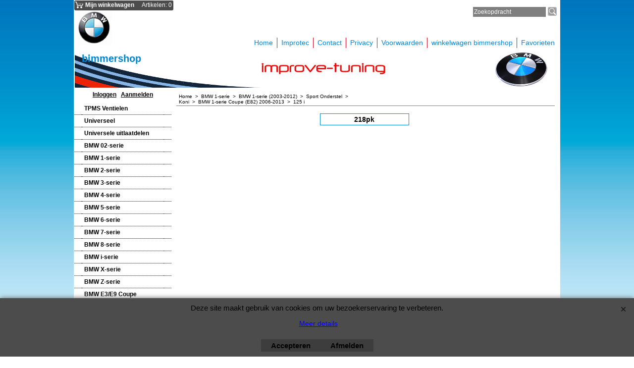

--- FILE ---
content_type: text/html
request_url: https://www.bimmershop.nl/contents/nl/d31003139_125-i-.html
body_size: 6567
content:
<!doctype html>
<html xmlns:sf lang="nl" dir="ltr">
<head prefix="og: http://ogp.me/ns#">
<meta http-equiv="Content-Type" content="text/html; charset=utf-8" />
<meta http-equiv="X-UA-Compatible" content="IE=10" />
<meta name="viewport" content="width=device-width, initial-scale=1.0, maximum-scale=1.0" />
<style id="_acj_">body{visibility:hidden!important;}</style>
<script>if(self===top||(function(){try{return typeof(window.parent.applyColorScheme)!='undefined'||document.location.host.indexOf('samplestores.shopfactory')!=-1;}catch(e){return false;}})()){var _acj_=document.getElementById('_acj_');_acj_.parentNode.removeChild(_acj_);}else{top.location=self.location;}</script>
<style id="_cls_">#ProductLoop{opacity:0;}</style>
<script>
window.addEventListener('load',function(){setTimeout(function(){var _cls_=document.getElementById('_cls_');if(_cls_)_cls_.parentNode.removeChild(_cls_);},100);},false);
setTimeout(function(){var _cls_=document.getElementById('_cls_');if(_cls_)_cls_.parentNode.removeChild(_cls_);},5000);
</script>
<title>125 i  </title>
<meta name="description" content="Welkom bij de Bimmershop van IMPROMAXX. Tuning, Styling & Onderdelen voor alle BMW modellen. van Sportuitlaat, Verlagingsveren, Schokdempers en andere sportieve en standaard producten kunt u bij IMPROMAXX in de Bimmershop verkrijgen." />
<meta name="keywords" content="BMW Eibach, BMW Spoorverbreders, BMW verlagingsveren, BMW sportuitlaten, BMW Novus, BMW Eisenmann, BMW Simons, BMW APEX, BMW veerpootbrug, BMW schroefset" />
<meta http-equiv="expires" content="0" />
<meta name="generator" content="ShopFactory V14 www.shopfactory.com" />
<meta name="Author" content="improtec" />
<link rel="canonical" href="https://www.bimmershop.nl/contents/nl/d31003139_125-i-.html" />
<script type="text/javascript">
/*<![CDATA[*/
function getARMID(key,getOnly){
if(getOnly){return (document.cookie.match('(?:^|;)\\s*'+key+'=([^;]*)') || ['',''])[1];}
var isNew=false,id=location.search.match('[\&\?]'+key+'=([^&]*)');
if(id){
id=id[1];
var cookid=(document.cookie.match('(?:^|;)\\s*'+key+'=([^;]*)') || ['',''])[1];
isNew=(id!=cookid);
}
if(isNew){
var date=new Date(2099,12,31);
document.cookie=key+'='+id+'; expires='+date.toGMTString()+'; path='+location.pathname.replace(new RegExp('(?:contents/)?(?:'+document.documentElement.lang=='en-GB'?'en-uk':document.documentElement.lang+'/)?[^/]*$'),'')+';';
if(typeof(parm)=='undefined')parm={};parm[key]=id;
}
return {'id':id,'new':isNew};
}
var aid=getARMID('aid');
if(aid['id']&&aid['new']){idimg=new Image();idimg.src='//santu.com/webshop/aid_tracker.cgi?aid='+aid['id'];}
/*]]>*/
</script>
<style type="text/css">
@import "../styles/website.css?lmd=46019.699606";
@import "../styles/pa_10-paai_1.css?lmd=46019.699606";
@import "../styles/index1.css?lmd=46019.699606";
@import "../styles/index2.css?lmd=46019.699606";
@import "../styles/global.css?lmd=46019.738229";
@import "../styles/global-responsive.css?lmd=46019.738229";
/* */
/* */
@import "../../shared_files/icomoon/style.css?lmd=44321.089549";
@import "../../shared_files/flickity.min.css?lmd=44321.089375";
</style>
<style type="text/css" id="sf-load-css"></style>
<!-- Require IcoMoon --><script>
var hasProducts=false;
var pgid='D31003139';
//<!--BEGIN_C78E91C8-61BA-447e-B459-F6FE529C7724-->
var LMD='46019.738194';
//<!--END_C78E91C8-61BA-447e-B459-F6FE529C7724-->
</script>
<script type="text/javascript" charset="utf-8" src="../loader.js?lmd=46019.738194"></script>
<script id="__sfLoadJQuery" src="../../shared_files/jquery-1.11.1.min.js" type="text/javascript"></script>
<script type="text/javascript" src="../../shared_files/jquery.sidr.min.js?lmd=44321.089444" defer></script>
<script type="text/javascript" charset="utf-8" src="../sf.js?lmd=46019.738194" defer></script>
<script type="text/javascript" src="../../shared_files/flickity.pkgd.min.js?lmd=44321.089352" defer></script>
<script type="text/javascript" src="../../shared_files/jquery.zoom.min.js?lmd=44321.089421" defer></script>
<link rel="shortcut icon" href="favicon.ico" type="image/x-icon"><script async src="https://www.googletagmanager.com/gtag/js?id=G-XSHL23XXVS"></script>
<script>
/* SFNOTE_BEGIN:prevent script execution when in editing mode */
if(typeof(tf)!='undefined'&&(typeof(tf.isInSF)=='undefined'||!tf.isInSF())){
/* SFNOTE_END:prevent script execution when in editing mode */
window.dataLayer = window.dataLayer || [];
function gtag(){dataLayer.push(arguments);}
gtag('js', new Date());
gtag('config', 'G-XSHL23XXVS');
/* SFNOTE_BEGIN:prevent script execution when in editing mode */
}
/* SFNOTE_END:prevent script execution when in editing mode */
</script>
<style>
#AppLogo {
display: none;
}
</style>
<script type="text/javascript">
var pgidx=tf.wm.jfile(location.href).replace(/\#.*$/,'');
var _sfProductsInPage=[];
sfFilters.deptEnabled=pgid;
</script>
<meta name="optinout" />
</head>
<body class="GC41 DocumentBody">
<a name="top"></a>
<iframe name="extra" id="extra" src="../extra.html" width="5" height="5" frameborder="0" border="0" unselectable="on" style="position:absolute;z-index:0;overflow:hidden;left:50%;top:50%;display:none;width:5px;height:5px;" allowtransparency="true" class=""></iframe>
<div class="GC39 header mobile">
<div class="GC26 utils group">
<menu>
<div class="menu_left_col">
<li id="util_menu" class="sf-button sf-corner">
<a id="sidemap-button" href="#Sidemap" title="Menu">
<svg version="1.1" id="Layer_1" xmlns="http://www.w3.org/2000/svg" xmlns:xlink="http://www.w3.org/1999/xlink" x="0px" y="0px" viewBox="0 0 512 512" style="enable-background:new 0 0 512 512;" xml:space="preserve">
<g>
<path d="M491.318,235.318H20.682C9.26,235.318,0,244.577,0,256s9.26,20.682,20.682,20.682h470.636
c11.423,0,20.682-9.259,20.682-20.682C512,244.578,502.741,235.318,491.318,235.318z"></path>
</g>
<g>
<path d="M491.318,78.439H20.682C9.26,78.439,0,87.699,0,99.121c0,11.422,9.26,20.682,20.682,20.682h470.636
c11.423,0,20.682-9.26,20.682-20.682C512,87.699,502.741,78.439,491.318,78.439z"></path>
</g>
<g>
<path d="M491.318,392.197H20.682C9.26,392.197,0,401.456,0,412.879s9.26,20.682,20.682,20.682h470.636
c11.423,0,20.682-9.259,20.682-20.682S502.741,392.197,491.318,392.197z"></path>
</g>
</svg>
</a>
</li>
</div>
<div class="mob_logo_col">
<div class="CompanyImage"><span></span><a href="../../index.html" title="">
<img width="60" height="60" src="../media/bmw-tuning-en-accessoires.jpg" id="I" name="I" border="0" alt="" title="" hspace="0" vspace="0" align="" onmouseover="window.status='';return true;" onmouseout="window.status='';return true" /></a></div>
</div>
<div id="util_group" class="right_icon_col">
<script type="text/javascript">
var idTimeoutMobileSearchHideBox=-1;
function mobileSearch(el){
clearTimeout(idTimeoutMobileSearchHideBox);
if(!el)return;
if(tf.content.document.search)tf.content.document.search.phrase.value=$(el).parents('#mobile_search').find('#phrase').val();
tf.searchPhrase=$(el).parents('#mobile_search').find('#phrase').val();
tf.utils.search_all();
}
function mobileSearchShowBox(){}
function mobileSearchHideBox(){}
</script>
<li id="mobile_cart" class="sf-button sf-corner">
<a href="#" title="Mijn winkelwagen" onclick="location=tf.wm.url('basket.html','-',true);return false;"><i class="icon-cart"></i> <span class="GC91 MiniCartTotalItemsQuantity_Mobile" id="MiniCartTotalItemsQuantity_Mobile">0</span></a>
</li>
</div>
</menu>
</div>
<div class="search_coll">
<div id="util_searchbox" class="sf-corner">
<form id="mobile_search" name="mobile_search" onsubmit="mobileSearch(this[0]);return false;">
<input type="search" id="phrase" name="phrase" />
<span id="util_searchbox_search" class="sf-button sf-corner">
<button type="submit" title="Zoeken" style="border:none;background-color:transparent;"><i class="icon-search2">&nbsp;</i></button>
</span>
</form>
</div>
</div>
</div>
<div id="WebSite" class="GC38">
<div id="WebSiteHeader" class="GC39">
<div class="GC49 LayoutObject" id="DesignImage1"></div><div id="CompanyImage">
<a href="../../index.html" title="">
<img width="80" height="80" src="../media/bmw-tuning-en-accessoires.jpg" id="I" name="I" border="0" alt="" title="" hspace="0" vspace="0" align="" onmouseover="window.status='';return true;" onmouseout="window.status='';return true" />
</a>
</div>
<style type="text/css">
#WebSiteHeader {height:176px;}
#SiteHeadingSiteSloganContainer {top:105px;}
#SiteHeading {font-size:20px;}
</style>
<div class="GC49 LayoutObject" id="DesignImage3"></div><div id="SiteHeadingSiteSloganContainer">
<a href="../../index.html" id="SiteHeadingContainer">
<h1 id="SiteHeading" class="GC39 SiteHeading">bimmershop</h1>
</a>
</div>
<div id="MiniCartSearchLanguageContainer">
<div id="MiniCartAlt"></div>
<div id="MiniCartSearchLanguageContainerInner">
<div id="Search">
<div id="searchholder"><script type="text/javascript">tf.load('load_search.html','searchholder',true,null,true);</script></div>
</div>
</div>
</div>
<div id="Index1" class="GC2 Index1">
<div id="index1holder"></div>
<iframe name="index1frame" id="index1frame" src="load_index1.html" width="5" height="5" frameborder="0" border="0" unselectable="on" style="position:absolute;z-index:0;"></iframe>
<script type="text/javascript">aMS[aMS.length]=['idx1Navigation',parseInt('610'),parseInt(''),true];</script>
</div><div id="idx1Sentinel"></div>
</div>
<div id="WebSiteContent" class="GC1">
<div id="SideBar_L" class="GC32 EqualHeight">
<div id="Container1" class="GC45">
<div id="Login">
<script type="text/javascript">function drf(){if(tf.utils && !isInSFClassic()){specialLoading=true;tf.utils.displayResellerForm();}else setTimeout('drf()',250);}drf();</script>
<div id="loginholder"><script type="text/javascript">tf.load('load_login.html','loginholder',false,null,true);</script></div>
</div>
</div>
<div id="Index2" class="GC3 Index2">
<div id="index2holder"></div>
<iframe name="index2frame" id="index2frame" src="load_index2.html" width="5" height="5" frameborder="0" border="0" unselectable="on" style="position:absolute;z-index:0;"></iframe>
<script type="text/javascript">aMS[aMS.length]=['idx2Navigation',parseInt(''),parseInt(''),true];</script>
</div><div id="idx2Sentinel"></div>
</div>
<div id="Content" class="GC22 ContentBody EqualHeight">
<!-- The navigation style chooses the whether Top or Bottom is used to
display SubPageNavigation. -->
<div class="GC6 Breadcrumbs" ID="Breadcrumbs-D31003139">
<nobr>
<a href="../../index.html" title="Home ">
<span>Home </span>
&nbsp;&gt;&nbsp;
</a>
</nobr>
<nobr>
<a href="d4_BMW_1-serie.html" title="BMW 1-serie">
<span>BMW 1-serie</span>
&nbsp;&gt;&nbsp;
</a>
</nobr>
<nobr>
<a href="d5_BMW_1-serie_(2003-2012).html" title="BMW 1-serie (2003-2012)">
<span>BMW 1-serie (2003-2012)</span>
&nbsp;&gt;&nbsp;
</a>
</nobr>
<nobr>
<a href="d72_Sport_Suspension_BMW_1-serie.html" title="Sport Onderstel">
<span>Sport Onderstel</span>
&nbsp;&gt;&nbsp;
</a>
</nobr>
<br />
<nobr>
<a href="d31004729_Koni-schokdempers.html" title="Koni ">
<span>Koni </span>
&nbsp;&gt;&nbsp;
</a>
</nobr>
<nobr>
<a href="d31003127_1-Coupe-(E82)-2006-2013.html" title="BMW 1-serie Coupe (E82) 2006-2013">
<span>BMW 1-serie Coupe (E82) 2006-2013</span>
&nbsp;&gt;&nbsp;
</a>
</nobr>
<nobr itemprop="itemListElement" itemscope itemtype="http://schema.org/ListItem" style="display:none;">
<a href="d31003139_125-i-.html" title="125 i " itemprop="item">
<span itemprop="name">125 i </span><meta itemprop="position" content="6" />
</a>
</nobr>
<style>.Breadcrumbs nobr {display:inline;}</style>
<nobr><span>125 i </span></nobr>
</div>
<div id="MiniCart" class="GC22">
<div id="minicartholder"><script type="text/javascript">tf.load('load_minicart.html','minicartholder',false,null,true);</script></div>
</div>
<div id="PageContainer11" class="EqualHeight_PageContainer1">
<!-- Page elements are kept in this div so the if statement above may
make room for PageLinkBox -->
<div id="PageContainer1" class="EqualHeight_PageContainer1">
<!-- The navigation style chooses the whether Top or Bottom is used to
display SubPageNavigation. -->
<script type="text/javascript">var nvSubArrIdx=-1;</script>
<div class="idx2SubBackground" id="idx2SubBackground">
<div class="idx2SubBackgroundInner" id="idx2SubBackgroundInner">
<a href="d31003140_-218pk.html" target="" class="idx2SubSubPageNavigationInner" onclick="tf.navClk(this,'d31003140_-218pk.html','D31003140');return false;" title="">
<div class="GC34 idx2Sub" id="idx2SubD31003140" onmouseover="tf.navOvr(this,'D31003140','GC35');return false;" onmouseout="tf.navOut(this,'D31003140','GC34');return false;">
<div class="idx2SubSubPageNavigationTitle">
218pk
</div>
</a>
</div>
</div>
</div>
<script type="text/javascript">
function sfOffsetCenter(o,oOffset,idChildPrefix){
var coll=jQuery(o).find('[id^='+idChildPrefix+']'),childCnt=coll.length,w=jQuery(coll).first().outerWidth(true);
if(w>0){
var cols=parseInt(jQuery(oOffset).width()/w);
jQuery(o).width(w*Math.min(cols,childCnt)+(cols+1));
if(!tf.sfOffsetCenterCols)tf.sfOffsetCenterCols=cols;
}
}
function sfOffsetCenterOnload(){sfOffsetCenter(gl('idx2SubBackgroundInner'),gl('idx2SubBackground'),'idx2Sub');}
function sfOffsetCenterOnresize(){if(gl('idx2SubBackgroundInner')){if(!tf.isIE6)gl('idx2SubBackgroundInner').style.width='auto'; sfOffsetCenterOnload();if(typeof(populateProductFlash)!='undefined')populateProductFlash(productFlashVarsArr,'DesignImage');}}
addEvent('onresize',sfOffsetCenterOnresize,window);
</script>
<script type="text/javascript">equalHeightClass.push('SubPageNavigationImageContainer');</script>
<script type="text/javascript">equalHeightClass.push('idx2Sub');</script>
<!--
Version tag, please don't remove
$Revision: 10329 $
$HeadURL: svn://3d3-p432/ShopFactory/branches/V11_20/bin/Templates/Index/Vertical/8-VTE_2/sublevels.html $-->
<script type="text/javascript">tf.lastpage=tf.wm?tf.wm.jfile(location.href):'';tf.nametag.add('lastpage',tf.lastpage);tf.lastdeptpage=tf.wm?tf.wm.jfile(location.href):'';tf.nametag.add('lastdeptpage',tf.lastdeptpage);</script>
<script type="text/javascript">var jsloaded=false,opt=[];</script>
<script type="text/javascript">var bpriceArr=[],ppriceArr=[],weightArr=[],crFFldArr=[];</script>
<style type="text/css">
.ProductImageContainer{position:relative;text-align:center;}
.ProductImageCaption{clear:both;}
.ProductImage,.ProductImage a{position:relative;}
.ProductImage a{display:block;}
.ProductImage a img{display:block;margin:0 auto;}
.ThumbnailSliderContainer{position:relative;line-height:100%;float:right;padding:5px 5px 5px 4px;}
.ThumbnailSlider .ThumbnailSliderItem{display:block;background-color:transparent;margin-bottom:5px;text-align:center;}
.ThumbnailSlider [class^=icon] {cursor:pointer;}
.ThumbnailSliderMoreLink{text-decoration:underline;font-weight:bold;}
.ProductImageContainer.ThumbnailSlider-horizontal .ThumbnailSliderContainer {float:none;width:100%;overflow:hidden;margin:10px 0 0 0;}
.ProductImageContainer.ThumbnailSlider-horizontal .ThumbnailSlider {white-space:nowrap;position:relative;overflow:hidden;height:auto!important;}
.ProductImageContainer.ThumbnailSlider-horizontal .ThumbnailSlider .ThumbnailSliderItem {display:inline-block;margin:0 10px 0 0;}
.ProductImageContainer.ThumbnailSlider-horizontal .ThumbnailSlider img {max-height:80px;}
.ProductImageContainer.ThumbnailSlider-horizontal .ThumbnailSlider div[id^=ms_] {width:1000%;}
.ProductImageContainer.ThumbnailSlider-horizontal .ThumbnailSlider [class^=icon-] {padding:2px;height:24px!important;font-size:24px!important; width:20px!important; }
.ProductImageContainer.ThumbnailSlider-horizontal .ThumbnailSlider #ms_left, .ProductImageContainer.ThumbnailSlider-horizontal .ThumbnailSlider #ms_right {display:inline-block;}
.ProductImageContainer.ThumbnailSlider-horizontal .ImgLink.HasSlider {width:100%!important;float:none;}
</style>
<!--
Version tag, please don't remove
$Revision: 30484 $
$HeadURL: svn://3d3-p432/ShopFactory/branches/V11_00/bin/Templates/ProductLoops/10-BMN_1/productloop.html $ -->
<div id="AutoSplitPageBottom"></div>
</div>
<div id="SideBar_R" class="GC51 EqualHeight_PageContainer1">
</div>
</div>
<style type="text/css" id="for-SideBar_R" title="for-SideBar_R">
#PageContainer11 {display:block;width:auto;overflow:hidden;}
#PageContainer1 {display:block;margin-right:196px;vertical-align:top;overflow:hidden;overflow-x:auto;}
#SideBar_R {width:196px;position:absolute;top:0;right:0;display:inline;vertical-align:top;overflow-x:hidden;}
.Breadcrumbs {margin:10px 0 0 10px;}
#PageContainer13 {margin:0 0 0 10px;border-width:0;border-top-width:1px;border-top-style:solid;}
</style>
<script type="text/javascript">tf.sfMakeSpace.go(false,'for-SideBar_R','');</script>
<script type="text/javascript">equalHeightClass.push('EqualHeight_PageContainer1');</script>
<!--
Version tag, please don't remove
$Revision: 30484 $
$HeadURL: svn://3d3-p432/ShopFactory/branches/V11_00/bin/Templates/Pages/10-PAAI_1/page.html $ -->
</div>
<div id="FooterClearance">
<span>!</span>
</div>
</div>
<div id="WebSiteFooter" class="GC40 WebSiteFooter">
<div sf:name="WebSiteFootnote" class="GC40 WebSiteFootnote"><div class="row sf-wrapped"><div class="column full"><p align="center"><strong>bimmershop by&nbsp;improtec&nbsp;2026</strong></p><p align="center"><em>BMW&nbsp;Kwaliteit en Service onder 1 dak</em></p></div></div></div>
</div>
</div>
<div id="mobile_switchview" class="desktop-xor"><a href="#" class="desktop-xor"> Mobiele weergave</a></div>
<style type="text/css">
#AppLogo {width:110px;overflow:hidden;}
#LinkSF{position:relative;height:100%;display:block;overflow:hidden;color:#000000;font-family:arial, helvetica, sans-serif;font-size:9px;text-decoration:none;text-align:center;width:100%;}
</style>
<div class="LayoutObject" id="AppLogo">
<a id="LinkSF" href="https://www.shopfactory.nl/" title="Webwinkel gemaakt met ShopFactory webwinkel software." target="_blank"><span>Webwinkel gemaakt met ShopFactory webwinkel software.</span></a>
</div>
<div class="GC39 footer mobile">
<div class="utils group">
<menu>
<li id="util_home" class="sf-button sf-corner left vcenter"><a href="../../index.html" title="Home "><i class="icon-home2">&nbsp;</i><span>Home </span></a></li>
<li id="util_login" class="sf-button sf-corner left vcenter">
<div id="mobilelogin" class="LoginSignUpLink"></div>
</li>
<li id="util_switchview" class="sf-button sf-corner right vcenter"><a href="#" class="mobile-xor" title="PC weergave"><i class="icon-display4">&nbsp;</i><span>PC weergave</span></a><a href="#" class="desktop-xor" title="Mobiele weergave"><i class="icon-mobile">&nbsp;</i><span>Mobiele weergave</span></a></li>
</menu>
</div>
</div>
<div id="util_gototop" class="GC91 sf-button sf-corner right vcenter"><a id="gototop-button" href="#top"><i class="icon-arrow-up8">&nbsp;</i><span></span></a></div>
<nav id="Sidemap" class="GC32">
<div class="top_wrap_menu">
<ul>
<li id="mobile_cart" class="sf-button sf-corner">
<a href="#" title="Mijn winkelwagen" onclick="location=tf.wm.url('basket.html','-',true);return false;"><i class="icon-cart"></i> <span class="GC91 MiniCartTotalItemsQuantity_Mobile" id="MiniCartTotalItemsQuantity_Mobile">0</span></a>
</li>
<li>
<div class="sf-button sf-corner left">
<div id="mobilelogin" class="LoginSignUpLink"></div>
</div>
</li>
</ul>
<span class="GC91 close_btn-col">
<div id="sidemap-close" class="sf-button sf-corner"><i class="icon-cross2">&nbsp;</i></div>
</span>
<a name="Sidemap"></a>
</div>
<div class="search_coll">
<div id="util_searchbox" class="sf-corner">
<form id="mobile_search" name="mobile_search" onsubmit="mobileSearch(this[0]);return false;">
<input type="search" id="phrase" name="phrase" />
<span id="util_searchbox_search" class="sf-button sf-corner">
<button type="submit" title="Zoeken" style="border:none;background-color:transparent;"><i class="icon-search2">&nbsp;</i></button>
</span>
</form>
</div>
</div>
<div class="idx-menu" data-deptid="d-34"><i class="icon-spinner2 icon-fa-spin"></i></div>
<div class="idx-menu" data-deptid="d-33"><i class="icon-spinner2 icon-fa-spin"></i></div>
</nav>
<script type="text/javascript">
tf.scr.load('load_dynamic_js_js',tf.wm.url('load_dynamic_js.js','-',false));
specialLoading=false;
function ams(){var tfu=tf.utils;if(tfu&&tfu.applyms)tfu.applyms();else setTimeout('ams()',50)};if(aMS.length>0)ams();
function navDDext(id,holder){if(!isInSF()){
var nav=gl(id+'Navigation');
if(!nav){setTimeout('navDDext("'+id+'","'+holder+'")',100);}
else{
var cn=nav.getElementsByTagName('DIV');
for(var n=0;n<cn.length;){
var cnn=cn[n];
if(cnn.style.position=='absolute'&&cnn.id!=id&&!cnn.getAttribute('pngIEbg')){tf.content.document.body.appendChild(cnn);}
else{n++;}
}
}
}}
navDDext('idx1','index1holder');
navDDext('idx2','index2holder');
function equalHeight(){if(tf.utils){setTimeout(function(){equalHeightOnClass('EqualHeight_','');if(tf.content.sfOffsetCenterOnload)sfOffsetCenterOnload();if(tf.content.sfEqualRowOnload)tf.content.sfEqualRowOnload();equalHeightOnClass('','EqualHeight_');tf.utils.equaldiv();},250)}}addOnload(equalHeight);
tf.moreHistory.pop(tf.pgidx);tf.nametag.del('pgidxFrom');
function acs(){return function(){try{tf.extra.forceAllLang=false;if(typeof(tf.parent.applyColorScheme)!='undefined')tf.parent.applyColorScheme(window);}catch(e){};}}addOnload(acs());
</script>
</body>
</html>
<!--
Version tag, please don't remove
$Revision: 5638 $
$HeadURL: svn://3d3-p432/ShopFactory/branches/V8_20/bin/Templates/Website/8-BASE-AA_1024 x -/parseLang/website.html $
-->

--- FILE ---
content_type: text/javascript
request_url: https://www.bimmershop.nl/contents/nl/contactus_address.js?lmd=46019.738194
body_size: 3
content:
var addressFormatHTML='<ul><li class="GC22 AddressformatTitle">improtec<BR>Aadijk 39A<BR>7602PP  Almelo</li><li class="GC4">Nederland</li><li class="GC4"><span>E-mailadres:</span> <a href="mailto:info@improtec.nl">info@improtec.nl</a></li><li class="GC4">KvK nummer&nbsp;85161950</li><li class="GC4">B.T.W. nummer&nbsp;NL863530849B01</li></ul>';